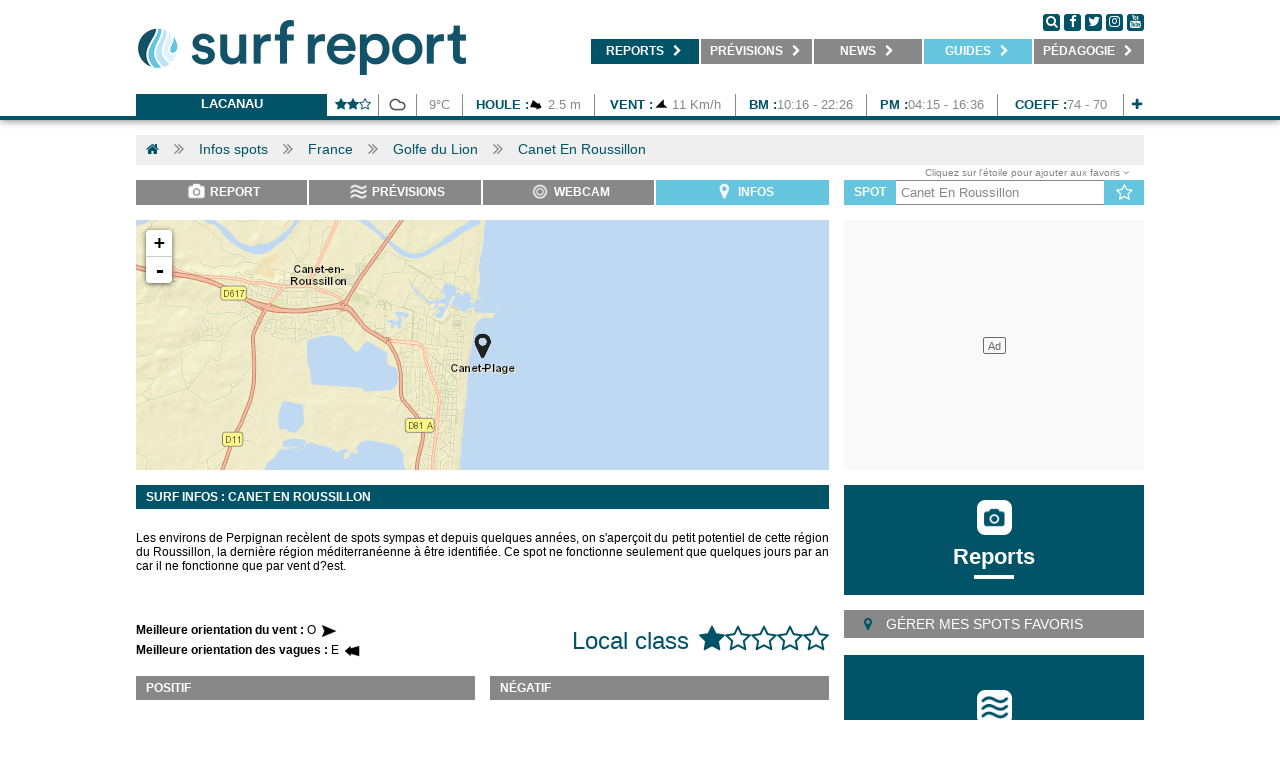

--- FILE ---
content_type: text/html; charset=UTF-8
request_url: https://www.surf-report.com/surf-info/canet-roussillon-s1006.html
body_size: 10659
content:
<!DOCTYPE html>
<html>
<head lang="fr-FR">
    <meta charset="utf-8" />
	<meta http-equiv="x-ua-compatible" content="ie=edge" />
    <meta name="language" content="fr-FR" />
    <meta http-equiv="content-language" content="fr-FR" />
    
    <link rel="alternate" hreflang="x-default" href="https://www.surf-report.com/surf-info/canet-roussillon-s1006.html"/>
    <link rel="alternate" hreflang="fr-ma" href="https://ma.surf-report.com/surf-info/canet-roussillon-s1006.html"/>
    
    	<meta name="viewport" content="width=device-width,initial-scale=1.0,maximum-scale=1.0,user-scalable=no,minimal-ui">
    <meta name="apple-mobile-web-app-capable" content="yes" />
    
	<!-- METAS REF -->
	<title>Surf info Canet En Roussillon, Informations sur le spot de Canet En Roussillon</title>
	<meta name="description" content="Informations sur le spot de Canet En Roussillon, parking, douche, toilette, poste de secours, restaurant. Retrouvez les informations Canet En Roussillon en ce qui concerne l'accessibilité du spot ainsi que l'orientation vague Canet En Roussillon et l'orientation vent Canet En Roussillon" />	<meta name="keywords" content="Canet En Roussillon,spot,orientation vague,orientation houle,orientation vent,toilette,douche,poste de secours,niveau" />	<meta name="robots" content="index,follow" />	
	<!-- METAS OG -->
	<meta name="fb:title" content="Surf info Canet En Roussillon, Informations sur le spot de Canet En Roussillon" />
	<meta property="og:site_name" content="Surf-report.com" />
	<meta property="og:title" content="Surf info Canet En Roussillon, Informations sur le spot de Canet En Roussillon" />
	<meta property="og:description" content="Informations sur le spot de Canet En Roussillon, parking, douche, toilette, poste de secours, restaurant. Retrouvez les informations Canet En Roussillon en ce qui concerne l'accessibilité du spot ainsi que l'orientation vague Canet En Roussillon et l'orientation vent Canet En Roussillon" />
    <meta property="og:image" content="" />
	<meta property="og:url" content="https://www.surf-report.com/surf-info/canet-roussillon-s1006.html" />
	<meta property="og:type" content="infos" />

	<!-- METAS SOCIAL -->
	<meta property="fb:pages" content="1184352904" /><meta name="apple-itunes-app" content="app-id=894009181" />    
    <!-- CSS -->
	<link href="/css/surfreportcom/grid.css" rel="stylesheet">
    	<link href="/css/surfreportcom/css.php?listCss=styles,styles.hover" rel="stylesheet">
    
    <!-- JQUERY -->
    <script src="https://jsv3.surf-report.com/jquery-2.1.4.min.js"></script>
    
    <!-- FAVICONS -->
	<link rel="icon" type="image/png" href="https://imgv3.surf-report.com/logo-192x192.png" sizes="192x192">
	<link rel="icon" type="image/png" href="https://imgv3.surf-report.com/logo-160x160.png" sizes="160x160">
	<link rel="icon" type="image/png" href="https://imgv3.surf-report.com/logo-96x96.png" sizes="96x96">
	<link rel="icon" type="image/png" href="https://imgv3.surf-report.com/logo-16x16.png" sizes="16x16">
	<link rel="icon" type="image/png" href="https://imgv3.surf-report.com/logo-32x32.png" sizes="32x32">
	<link rel="apple-touch-icon-precomposed" type="image/png" href="https://imgv3.surf-report.com/logo-144x144.png">
	
	    
    <!-- CMP SIRDATA -->
    <script type="text/javascript" src="https://cache.consentframework.com/js/pa/33583/c/sq8gw/stub" referrerpolicy="origin"></script>
    <script type="text/javascript" src="https://choices.consentframework.com/js/pa/33583/c/sq8gw/cmp" referrerpolicy="origin" async></script>
	
    <!-- Akcelo -->
    <script async src="https://ads.sportslocalmedia.com/slm.prebid.surfreport.js"></script>

    <style>
    .akcelo-wrapper {
        display: grid;
        place-items: center;
        grid-template-columns: 1fr;
        text-align: center;
        position: relative;
        overflow: hidden;
    }
    .akcelo-wrapper.akcelo-wrapper-label:before {
        content: attr(data-ad-text);
        color: #777777;
        font-size: 11px;
        text-align: center;
        position: absolute;
        width: 100%;
        top: 2px;
    }
    .akcelo-wrapper.akcelo-wrapper-label {
        box-sizing: content-box;
        padding: 0;
    }
    .akcelo-placeholder:not(.akcelo-loaded) {
        background-color: #f9f9f9;
        background-clip: content-box;
    }
    .akcelo-placeholder:not(.akcelo-loaded)::after {
        border: 1px solid #696969;
        border-radius: 2px;
        color: #696969;
        content: attr(data-placeholder-text);
        font-size: 11px;
        line-height: 1;
        padding: 3px 4px 1px;
        position: absolute;
        background-color: transparent;
        font-family: Arial,sans-serif;
    }
    .akcelo-video > div:first-child {
        width: 100%;
        position: absolute;
        top: 0;
        bottom: 0;
        left: 0;
        right: 0
    }
    .akcelo-video.akcelo-wrapper-label > div:first-child {
        top: 20px;
    }
    @media (pointer:coarse) {
        .akcelo-wrapper.akcelo-desktop {
            display: none;
        }
    }
    @media (pointer:fine) {
        .akcelo-wrapper.akcelo-mobile {
            display: none;
        }
    }
    </style>

    <!-- Akcelo GAM direct -->
    <script async src=https://securepubads.g.doubleclick.net/tag/js/gpt.js></script>

    <script>
    window.googletag = window.googletag || {cmd: []};
    googletag.cmd.push(function() {
        googletag.defineSlot('/17937128/Surfreportmobile_Top', [320, 150], 'div-gpt-ad-1684763971445-0').addService(googletag.pubads());
        googletag.defineSlot('/17937128/Surfreport_prevision1_670x80', [670, 80], 'div-gpt-ad-1685716119202-0').addService(googletag.pubads());
        googletag.defineSlot('/17937128/Surfreport_prevision2_670x80', [670, 80], 'div-gpt-ad-1685716204703-0').addService(googletag.pubads());
        googletag.defineSlot('/17937128/Surfreport_photo_695x390', [695, 390], 'div-gpt-ad-1685717386589-0').addService(googletag.pubads());
        window.googletag.pubads().disableInitialLoad();
        googletag.pubads().enableSingleRequest();
        googletag.enableServices();
    });
    </script>

    <!-- <script async src="https://stats.surfsession.com/script.js" data-website-id="0976fb10-8823-474f-b19c-3d2e61537ee5"></script> -->


  <style>
    html > iframe {
      display: none !important;
    }
  </style>
</head>
<body>
	<div id="cookiesInfo"></div><div id="welcomeInfo"></div>

<!-- SDK FACEBOOK -->
<div id="fb-root"></div>
<script>(function(d, s, id) {
  var js, fjs = d.getElementsByTagName(s)[0];
  if (d.getElementById(id)) return;
  js = d.createElement(s); js.id = id;
  js.src = "//connect.facebook.net/fr_FR/all.js#xfbml=1";
  fjs.parentNode.insertBefore(js, fjs);
}(document, 'script', 'facebook-jssdk'));</script>

    
            <header class="text-center">
            <nav class="navbar-tcms bg-blanc line-bottom-blue">
                <div class="container">
                    <div class="text-left cll">
                        <a href="/">
                            <img src="/img/logo-330x75.png" alt="LOGO SURF REPORT" id="logoTop" width="330"/>
                            <img src="/img/logo-660x110.png" alt="LOGO SURF REPORT" id="logoTopSmall"/>
                        </a>
                    </div>
                    <div class="text-left clr">
                        <div class="followus">
                            <a href="#" onclick="$('.div-search').css({display: 'block', height: $('.menu').css('height'), width: (parseFloat($('.menu').css('width'))-110)});" class="round black">
                                <i class="fa fa-search" aria-hidden="true"></i>
                            </a>
                            <a href="https://www.facebook.com/surfreportcom/" target="_blank" class="round black">
                                <i class="fa fa-facebook" aria-hidden="true"></i>
                            </a>
                            <a href="http://www.twitter.com/oceansurfreport" target="_blank" class="round black">
                                <i class="fa fa-twitter" aria-hidden="true"></i>
                            </a>
                            <a href="https://www.instagram.com/oceansurfreport/" target="_blank" class="round black">
                                <i class="fa fa-instagram" aria-hidden="true"></i>
                            </a>
                            <a href="https://www.youtube.com/user/oceansurfreportcom" target="_blank" class="round black">
                                <i class="fa fa-youtube" aria-hidden="true"></i>
                            </a>
                        </div>
                        <ul class="menu without-underline">
                            <li onmouseover="overSubmenu(this,'1')" onmouseout="outSubmenu(this,'1')" id="menu-1" class="active"><a href="/reports/" target="_self" title="Retrouvez les reports surf et webcams de vos spots">&nbsp;&nbsp;&nbsp;&nbsp;<b>REPORTS</b> <i class="fa fa-chevron-right" aria-hidden="true" id="chevron-1"></i>&nbsp;&nbsp;&nbsp;</a><ul id="ss-menu-1" class="ss-menu"><li class="active"><a href="/reports/" target="_self" title="Photo du jour, report surf de votre spot">&nbsp;&nbsp;&nbsp;<b>Photos du jour</b></a></li><li><a href="/webcams/" target="_self" title="Webcams surf de votre spot">&nbsp;&nbsp;&nbsp;<b>Webcams</b></a></li><li><a href="/surf-info/" target="_self" title="Toutes les infos spot, commerces, parkings, restaurant autour de votre spot de surf">&nbsp;&nbsp;&nbsp;<b>Infos spots</b></a></li></ul></li><li onmouseover="overSubmenu(this,'2')" onmouseout="outSubmenu(this,'2')" id="menu-2"><a href="/meteo-surf/" target="_self" title="Prévisions surf, surf forecast, météo surf">&nbsp;&nbsp;&nbsp;<b>Prévisions</b> <i class="fa fa-chevron-right" aria-hidden="true" id="chevron-2"></i>&nbsp;&nbsp;</a><ul id="ss-menu-2" class="ss-menu"><li class="active"><a href="/news/ca-surfe-cette-semaine/" target="_self" title="Ça surfe cette semaine ?">&nbsp;&nbsp;&nbsp;<b>Ça surfe ?</b></a></li><li><a href="/meteo-surf/" target="_self" title="Prévisions surf à 7 jours, surf forecast, météo surf à 7 jours">&nbsp;&nbsp;&nbsp;<b>Prévisions</b></a></li><li style="display: none;"><a href="/modele-previsions/" target="_self" title="Cartes houle et vent, GFS, WW3">&nbsp;&nbsp;&nbsp;<b>Cartes</b></a></li><li><a href="/bouees/" target="_self" title="Bouées marines, relevés bouées côtières et large">&nbsp;&nbsp;&nbsp;<b>Bouées</b></a></li><li><a href="/horaires-marees/" target="_self" title="Horaires des marées">&nbsp;&nbsp;&nbsp;<b>Marées</b></a></li></ul></li><li onmouseover="overSubmenu(this,'3')" onmouseout="outSubmenu(this,'3')" id="menu-3"><a href="/search.html" target="_self" title="Actu surf, news et vidéos surf">&nbsp;&nbsp;&nbsp;<b>NEWS</b> <i class="fa fa-chevron-right" aria-hidden="true" id="chevron-3"></i>&nbsp;&nbsp;</a><ul id="ss-menu-3" class="ss-menu"><li class="active"><a href="/news/" target="_self" title="Actu surf, news surf, retrouvés l'info surf en direct">&nbsp;&nbsp;&nbsp;<b>News</b></a></li><li><a href="/videos/" target="_self" title="Vidéos surf, retrouvez les meilleurs films de surf">&nbsp;&nbsp;&nbsp;<b>Vidéos</b></a></li><li><a href="/photos/" target="_self" title="Photos surf, retrouvez les meilleurs albums photos de surf">&nbsp;&nbsp;&nbsp;<b>Photos</b></a></li><li><a href="/sup/" target="_self" title="SUP / FOIL">&nbsp;&nbsp;&nbsp;<b>Sup / Foil</b></a></li><li><a href="/news/factories/" target="_self" title="Infos business surf">&nbsp;&nbsp;&nbsp;<b>Business</b></a></li></ul></li><li onmouseover="overSubmenu(this,'5')" onmouseout="outSubmenu(this,'5')" id="menu-5"><a class="special" href="#" target="_self" title="Guides surf">&nbsp;&nbsp;&nbsp;<b>Guides</b> <i class="fa fa-chevron-right" aria-hidden="true" id="chevron-5"></i>&nbsp;&nbsp;</a><ul id="ss-menu-5" class="ss-menu"><li class="active"><a href="/matos-surf.html" target="_self" title="Matos surf 2026">&nbsp;&nbsp;&nbsp;<b>Matos 2026</b></a></li><li><a href="/voyages-surf/" target="_self" title="Voyages surf & Surfcamps">&nbsp;&nbsp;&nbsp;<b>Voyages</b></a></li><li><a href="/ecoles-surf/" target="_self" title="Ecoles de surf, réservez votre cours de surf">&nbsp;&nbsp;&nbsp;<b>Écoles</b></a></li></ul></li><li onmouseover="overSubmenu(this,'4')" onmouseout="outSubmenu(this,'4')" id="menu-4"><a href="/news/pedagogie" target="_self" title="Pédagogie">&nbsp;&nbsp;&nbsp;<b>Pédagogie</b> <i class="fa fa-chevron-right" aria-hidden="true" id="chevron-4"></i>&nbsp;&nbsp;</a><ul id="ss-menu-4" class="ss-menu"><li class="active"><a href="/news/pedagogie-meteo/" target="_self" title="Pédagogie météo">&nbsp;&nbsp;&nbsp;<b>Météo</b></a></li><li><a href="/news/pedagogie-environnement/" target="_self" title="Pédagogie environnement">&nbsp;&nbsp;&nbsp;<b>Environnement</b></a></li><li><a href="/news/pedagogie-sante/" target="_self" title="Pédagogie santé">&nbsp;&nbsp;&nbsp;<b>Santé</b></a></li></ul></li>                        </ul>
                        <div class="div-search">
                            <form action="/search.html" method="get" id="searchFormTop">
                                <input id='q' name='q' placeholder="Recherche actualités, mots clés..." class='input-search'>
                                <p class='button-search'>
                                    <a href="#" onclick="$('#searchFormTop').submit();">
                                        <i class="fa fa-search" aria-hidden="true"></i>
                                    </a>&nbsp;&nbsp;<a href="#" onclick="$('.div-search').css({display: 'none'});">
                                        <i class="fa fa-times-circle" aria-hidden="true"></i>
                                    </a>
                                </p>
                            </form>
                        </div>
                    </div>
                    <div class="clear"></div>
                    <div class="lineSpace"></div>

                    <div class="text-center">
                        <div class="line-forecast-container">
                            <ul class="line-forecast">
                                <li class="line-forecast-poi">
                                    <b>
                                        <a href="/meteo-surf/lacanau-s1043.html" title="Lacanau">Lacanau</a>
                                    </b>
                                </li>
                                <li style="width: calc(51px - 12px)">
                                    <b><i class="fa fa-star" aria-hidden="true"></i><i class="fa fa-star" aria-hidden="true"></i><i class="fa fa-star-o" aria-hidden="true"></i></b>
                                </li>
                                <!-- <li>09:31</li> -->
                                <li style="width: 25px">
                                    <img class="weather" src="/img/weather/temps/301028.png" alt="Ciel couvert" width="25" height="25"/>
                                </li>
                                <li style="width: calc(45px - 12px)">9&degC</li>
                                <li style="width: calc(131px - 12px)">
                                    <b>Houle :</b><img src="/img/weather/waves/vague2.png" alt="Orientation vagues Ouest Nord Ouest" width="15" height="15" align="absmiddle" /> 2.5 m</li>
                                <li style="width: calc(140px - 12px)">
                                    <b>Vent :</b><img src="/img/weather/wind/vent8.png" alt="Orientation vent Est Nord Est" width="15" height="15" align="absmiddle" /> 11 Km/h                                </li>
                                <!-- <li><b>Eau : </b>0&degC</li> -->
                                                                    <li style="width: calc(130px - 12px)">
                                        <b>BM :</b>10:16 - 22:26</li>
                                    <li style="width: calc(130px - 12px)">
                                        <b>PM :</b>04:15 - 16:36</li>
                                    <li style="width: calc(125px - 12px)">
                                        <b>Coeff :</b>74 - 70</li>
                                                                <li style="width: calc(25px - 12px)">
                                    <b>
                                        <a href="/meteo-surf/lacanau-s1043.html" title="Lacanau">
                                            <i class="fa fa-plus" aria-hidden="true"></i>
                                        </a>
                                    </b>
                                </li>
                            </ul>
                        </div>
                        <div class="clear"></div>
                    </div>
                </div>
            </nav>
        </header>
        <script>
            var isOver = false;
            var overSubmenu = function (obj, ind) {
                if (isOver) return;
                $("#chevron-" + ind).removeClass("fa-chevron-right").addClass("fa-chevron-down");
                $("#ss-menu-" + ind).css({"display": "block", "position": "absolute", width: "100%"});
                isOver = true;
            }

            var outSubmenu = function (obj, ind) {
                $(document).mouseover(function (e) {
                    var x = e.pageX;
                    var y = e.pageY;
                    var scroll = $(document).scrollTop();
                    y = (y - parseFloat(scroll));

                    if (x < obj.offsetLeft || x > (parseFloat(obj.offsetLeft) + parseFloat(obj.offsetWidth)) || y < obj.offsetTop || y > (parseFloat(obj.offsetTop) + parseFloat(obj.offsetHeight) + parseFloat($("#ss-menu-" + ind).css('height')))) {
                        isOver = false
                        $("#ss-menu-" + ind).css({"display": "none"});
                        $("#chevron-" + ind).removeClass("fa-chevron-down").addClass("fa-chevron-right");
                    }
                });
            }
        </script>
        <a id="wallpaperClicCenter"></a>

<!--
<div class="container">
    <div class="alert alert-warning" style="margin-top: 2rem;">
        Prévisions de houle en maintenance, retour des prévisions complètes demain jeudi. Veuillez nous en excuser. Bonne semaine et bon surf !
    </div>
</div>
-->    
    <div class="container white-protection">
                
        <ul class="breadcrumb">
    <li class="bread"><a href="/"><i class="fa fa-home" aria-hidden="true"></i></a></li>            <li class="separ"><i class="fa fa-angle-double-right" aria-hidden="true"></i></li>
    <li class="bread"><a href="/surf-info/" title="Infos spots">Infos spots</a></li>
                <li class="separ"><i class="fa fa-angle-double-right" aria-hidden="true"></i></li>
    <li class="bread"><a href="/surf-info/france/" title="France">France</a></li>
                <li class="separ"><i class="fa fa-angle-double-right" aria-hidden="true"></i></li>
    <li class="bread"><a href="/surf-info/france/golfe-lion/" title="Golfe du Lion">Golfe du Lion</a></li>
                <li class="separ"><i class="fa fa-angle-double-right" aria-hidden="true"></i></li>
    <li class="bread"><a href="#" title="Canet En Roussillon">Canet En Roussillon</a></li>
        </ul>
        <div class="lineSpace bottom-mobile"></div>
        
                
        <div class="grid_1 bottom-mobile">
            <div class="menu-spot-container">
    <ul>
        <li><a href="/reports/canet-roussillon-s1006.html" title="surf report canet-roussillon"><img src="https://imgv3.surf-report.com/pictos/report-white.png" align="absmiddle" height="23"><span>Report</span></a></li>
        <li><a href="/meteo-surf/canet-roussillon-s1006.html" title="surf forecast canet-roussillon"><img src="https://imgv3.surf-report.com/pictos/forecast-white.png" align="absmiddle" height="23"><span>Prévisions</span></a></li>
        <li><a href="/webcams/canet-roussillon-s1006.html" title="webcam canet-roussillon"><img src="https://imgv3.surf-report.com/pictos/webcams-white.png" align="absmiddle" height="23"><span>Webcam</span></a></li>
        <li><a class="active" href="/surf-info/canet-roussillon-s1006.html" title="surf info canet-roussillon"><img src="https://imgv3.surf-report.com/pictos/marker-white.png" align="absmiddle" height="23"><span>Infos</span></a></li>
    </ul>    
</div>
            <div class="lineSpace bottom-mobile"></div>
            
            <style>
                .infos .title{padding-left: 10px;}
                .infos .title .gps{float: right; margin-right: 10px;}
                .infos .content{color: #000; font-size: 12px; padding: 10px 0 10px 0;width: 100%;  text-align: justify; }
                .infos .content .explain{color: #015368; font-size: 16px; padding: 10px 0 10px 0; text-align: center; }
                .infos .icons {margin-top: 3px; font-size: 28px; color: #015368;}
                .infos .icons span{margin-right: 10px; font-size: 24px;}
            </style>
            
            <div id="mapSearch" class="map" style="width: 100%; height:250px;"></div>
            <div class="lineSpace bottom-mobile"></div>
            
            <div class="infos">
                <h1 class="title title-blue"><b>SURF Infos : Canet En Roussillon</b></h1>
                <div class="content">
                                        <p>Les environs de Perpignan recèlent de spots sympas et depuis quelques années, on s'aperçoit du petit potentiel de cette région du Roussillon, la dernière région méditerranéenne à être identifiée. Ce spot ne fonctionne seulement que quelques jours par an car il ne fonctionne que par vent d?est.</p>
<p> </p>                    <div class="lineSpace-10"></div>
                    
                    
                    <div style="display: flex;">
                        <div style="flex:1;">
                            <b>Meilleure orientation du vent :</b> O <img src="/img/weather/wind/vent1.png" align="absmiddle" width="20" border="0" />
                            <br><b>Meilleure orientation des vagues :</b> E <img src="/img/weather/waves/vague9.png" align="absmiddle" width="20" border="0" />
                        </div>
                        <!--
                        <div style="flex:1; margin-left: 15px; text-align: right;" class="icons">
                            <i class="fa fa-car" aria-hidden="true"></i>                            <i class="fa fa-shower off" aria-hidden="true"></i>                            <i class="fa fa-car" aria-hidden="true"></i>                            <i class="fa fa-car" aria-hidden="true"></i>                            <i class="fa fa-car" aria-hidden="true"></i>                        </div> -->
                        <div style="flex:1; margin-left: 15px; text-align: right;" class="icons">
                            
                            <span>Local class</span><i class="fa fa-star" aria-hidden="true"></i><i class="fa fa-star-o" aria-hidden="true"></i><i class="fa fa-star-o" aria-hidden="true"></i><i class="fa fa-star-o" aria-hidden="true"></i><i class="fa fa-star-o" aria-hidden="true"></i>                                                                                                                                        </div>
                    </div>
                    <div class="lineSpace bottom-mobile"></div>
                    
                    <div style="display: flex;">
                        <div style="flex:1;">
                            <div class="title title-grey"><b>Positif</b></div>
                            <div class="lineSpace-10"></div>
                            <p>- Adapté au longboard</p>
<p>- Bonnes vagues quand ca marche</p>                        </div><div class="bottom-mobile"></div>
                        <div style="flex:1; margin-left: 15px;">
                            <div class="title title-grey"><b>Négatif</b></div>
                            <div class="lineSpace-10"></div>
                            <p>- Rareté</p>
<p>- Du monde quand ca marche</p>                        </div>
                    </div>
                    <div class="lineSpace bottom-mobile"></div>
                    
                    <div class="title title-grey"><b>Accès</b></div>
                    <div class="lineSpace-10"></div>
                    <p>A Perpignan, direction Canet en Roussillon puis tout droit jusqu'au port, le spot se trouve au sud du port, au niveau de la digue.</p>                    <div class="lineSpace bottom-mobile"></div>
                    
                    <div style="display: flex;">
                        <div style="flex:1;">
                            <div class="title title-grey"><b>Niveau</b></div>
                            <div class="lineSpace-10"></div>
                            Tous niveaux                        </div>
                        <div style="flex:1; margin-left: 15px;">
                            <div class="title title-grey"><b>Fond</b></div>
                            <div class="lineSpace-10"></div>
                            Sand                            
                        </div>
                    </div>
                    <div class="lineSpace"></div>
                                    </div>
            </div>
            <div class="lineSpace bottom-mobile"></div>
            
                        
                        
                        <div class="title-grey"><div class="with-padding-leftright">LOCATIONS A proximité</div></div>
            <div class="lineSpace"></div>
                                    <div class="grid_7 height_4 bottom-mobile">
                        <div class="card location" onclick="window.open('https://sportihome.com/fr/s/location-vacances/France---Occitanie---Saint-Cyprien--plage/012084/superbe-studio-pres-de-la-mer-vu-sur-les-alberes?utm_source=affiliation&utm_medium=surfreport&utm_campaign=aff_surfreport');">
        <div class="cover">
            <div class="cover-img" style="background: url('https://sportihome.com/uploads/places/5b2e5f0e5d61e44dedcc8c88/thumb/DY2cV80Q2EfDkyj2_1529765646666.jpg') no-repeat center center; -webkit-background-size: cover;-moz-background-size: cover;-o-background-size: cover;background-size: cover;"></div>
        </div>
        <div class="card-content">
            <div class="title"><a href="https://sportihome.com/fr/s/location-vacances/France---Occitanie---Saint-Cyprien--plage/012084/superbe-studio-pres-de-la-mer-vu-sur-les-alberes?utm_source=affiliation&utm_medium=surfreport&utm_campaign=aff_surfreport" title="Location Superbe Studio Près De La Mer Vu Sur Les Albères." target="_blank">Superbe Studio Près De La Mer Vu Sur Les...</a></div><div class="title-bis"><a href="https://sportihome.com/fr/s/location-vacances/France---Occitanie---Saint-Cyprien--plage/012084/superbe-studio-pres-de-la-mer-vu-sur-les-alberes?utm_source=affiliation&utm_medium=surfreport&utm_campaign=aff_surfreport" title="Location Superbe Studio Près De La Mer Vu Sur Les Albères." target="_blank">Superbe Studio Près De La Mer Vu Sur Les Albères.</a></div>        </div>
    </div>
                </div>
                                    <div class="grid_4 height_4 bottom-mobile">
                        <div class="card location" onclick="window.open('https://sportihome.com/fr/s/location-vacances/France---Occitanie---Villelongue-de-la-Salanque/017398/maison-avec-piscine-8-couchages-3-km-de-la-mer?utm_source=affiliation&utm_medium=surfreport&utm_campaign=aff_surfreport');">
        <div class="cover">
            <div class="cover-img" style="background: url('https://sportihome.com/uploads/places/5ce6bdf35ce4f56dbf0fa8b1/thumb/1558710689899.jpg') no-repeat center center; -webkit-background-size: cover;-moz-background-size: cover;-o-background-size: cover;background-size: cover;"></div>
        </div>
        <div class="card-content">
            <div class="title"><a href="https://sportihome.com/fr/s/location-vacances/France---Occitanie---Villelongue-de-la-Salanque/017398/maison-avec-piscine-8-couchages-3-km-de-la-mer?utm_source=affiliation&utm_medium=surfreport&utm_campaign=aff_surfreport" title="Location Maison Avec Piscine, 8 Couchages, 3 Km De La Mer" target="_blank">Maison Avec Piscine, 8 Couchages, 3 Km D...</a></div><div class="title-bis"><a href="https://sportihome.com/fr/s/location-vacances/France---Occitanie---Villelongue-de-la-Salanque/017398/maison-avec-piscine-8-couchages-3-km-de-la-mer?utm_source=affiliation&utm_medium=surfreport&utm_campaign=aff_surfreport" title="Location Maison Avec Piscine, 8 Couchages, 3 Km De La Mer" target="_blank">Maison Avec Piscine, 8 Couchages, 3 Km De La Mer</a></div>        </div>
    </div>
                </div>
                                    <div class="grid_4 height_4 bottom-mobile">
                        <div class="card location" onclick="window.open('https://sportihome.com/fr/s/location-vacances/France---Occitanie---Saint-Nazaire/021311/domaine-mas-bazan-le-gite-du-pigeonnier?utm_source=affiliation&utm_medium=surfreport&utm_campaign=aff_surfreport');">
        <div class="cover">
            <div class="cover-img" style="background: url('https://sportihome.com/uploads/places/5e3a9cbfa8f4157bde828768/thumb/POc4TW4th3GpcNKE_1580899520234.jpg') no-repeat center center; -webkit-background-size: cover;-moz-background-size: cover;-o-background-size: cover;background-size: cover;"></div>
        </div>
        <div class="card-content">
            <div class="title"><a href="https://sportihome.com/fr/s/location-vacances/France---Occitanie---Saint-Nazaire/021311/domaine-mas-bazan-le-gite-du-pigeonnier?utm_source=affiliation&utm_medium=surfreport&utm_campaign=aff_surfreport" title="Location Domaine Mas Bazan - Le Gîte Du Pigeonnier" target="_blank">Domaine Mas Bazan - Le Gîte Du Pigeonnie...</a></div><div class="title-bis"><a href="https://sportihome.com/fr/s/location-vacances/France---Occitanie---Saint-Nazaire/021311/domaine-mas-bazan-le-gite-du-pigeonnier?utm_source=affiliation&utm_medium=surfreport&utm_campaign=aff_surfreport" title="Location Domaine Mas Bazan - Le Gîte Du Pigeonnier" target="_blank">Domaine Mas Bazan - Le Gîte Du Pigeonnier</a></div>        </div>
    </div>
                </div>
                        <div class="clear"></div><div class="lineSpace"></div>            <div class="grid_7 height_4 bottom-mobile">
                        <div class="card location" onclick="window.open('https://sportihome.com/fr/s/location-vacances/France---Occitanie---Canet-en-Roussillon/003803/t2-climatise-avec-belle-vue-parking-proche-plage?utm_source=affiliation&utm_medium=surfreport&utm_campaign=aff_surfreport');">
        <div class="cover">
            <div class="cover-img" style="background: url('https://sportihome.com/uploads/places/5a895646bdb90e5dcb571cc4/thumb/q7Abvr_1518949958723.jpg') no-repeat center center; -webkit-background-size: cover;-moz-background-size: cover;-o-background-size: cover;background-size: cover;"></div>
        </div>
        <div class="card-content">
            <div class="title"><a href="https://sportihome.com/fr/s/location-vacances/France---Occitanie---Canet-en-Roussillon/003803/t2-climatise-avec-belle-vue-parking-proche-plage?utm_source=affiliation&utm_medium=surfreport&utm_campaign=aff_surfreport" title="Location T2 Climatisé Avec Belle Vue. Parking, Proche Plage" target="_blank">T2 Climatisé Avec Belle Vue. Parking, Pr...</a></div><div class="title-bis"><a href="https://sportihome.com/fr/s/location-vacances/France---Occitanie---Canet-en-Roussillon/003803/t2-climatise-avec-belle-vue-parking-proche-plage?utm_source=affiliation&utm_medium=surfreport&utm_campaign=aff_surfreport" title="Location T2 Climatisé Avec Belle Vue. Parking, Proche Plage" target="_blank">T2 Climatisé Avec Belle Vue. Parking, Proche Plage</a></div>        </div>
    </div>
                </div>
                                    <div class="grid_4 height_4 bottom-mobile">
                        <div class="card location" onclick="window.open('https://sportihome.com/fr/s/location-vacances/France---Occitanie---Canet-en-Roussillon/016206/bribri?utm_source=affiliation&utm_medium=surfreport&utm_campaign=aff_surfreport');">
        <div class="cover">
            <div class="cover-img" style="background: url('https://sportihome.com/uploads/places/5cb53dc7aaf6c015be600e04/thumb/1555390912509.jpg') no-repeat center center; -webkit-background-size: cover;-moz-background-size: cover;-o-background-size: cover;background-size: cover;"></div>
        </div>
        <div class="card-content">
            <div class="title"><a href="https://sportihome.com/fr/s/location-vacances/France---Occitanie---Canet-en-Roussillon/016206/bribri?utm_source=affiliation&utm_medium=surfreport&utm_campaign=aff_surfreport" title="Location Bribri" target="_blank">Bribri</a></div><div class="title-bis"><a href="https://sportihome.com/fr/s/location-vacances/France---Occitanie---Canet-en-Roussillon/016206/bribri?utm_source=affiliation&utm_medium=surfreport&utm_campaign=aff_surfreport" title="Location Bribri" target="_blank">Bribri</a></div>        </div>
    </div>
                </div>
                                    <div class="grid_4 height_4 bottom-mobile">
                        <div class="card location" onclick="window.open('https://sportihome.com/fr/s/location-vacances/France---Occitanie---Saint-Nazaire/021315/domaine-mas-bazan-le-gite-de-l-appartement?utm_source=affiliation&utm_medium=surfreport&utm_campaign=aff_surfreport');">
        <div class="cover">
            <div class="cover-img" style="background: url('https://sportihome.com/uploads/places/5e3a9d4da8f4157bde82882e/thumb/cIo5UKrG0JvqvSmc_1580899661845.jpg') no-repeat center center; -webkit-background-size: cover;-moz-background-size: cover;-o-background-size: cover;background-size: cover;"></div>
        </div>
        <div class="card-content">
            <div class="title"><a href="https://sportihome.com/fr/s/location-vacances/France---Occitanie---Saint-Nazaire/021315/domaine-mas-bazan-le-gite-de-l-appartement?utm_source=affiliation&utm_medium=surfreport&utm_campaign=aff_surfreport" title="Location Domaine Mas Bazan - Le Gîte De L?appartement" target="_blank">Domaine Mas Bazan - Le Gîte De L?apparte...</a></div><div class="title-bis"><a href="https://sportihome.com/fr/s/location-vacances/France---Occitanie---Saint-Nazaire/021315/domaine-mas-bazan-le-gite-de-l-appartement?utm_source=affiliation&utm_medium=surfreport&utm_campaign=aff_surfreport" title="Location Domaine Mas Bazan - Le Gîte De L?appartement" target="_blank">Domaine Mas Bazan - Le Gîte De L?appartement</a></div>        </div>
    </div>
                </div>
                        <div class="clear"></div>
            <div class="lineSpace"></div>
            <!-- CTA SPORTIHOME -->
            <div class="title-blue">
                <div class="with-padding-leftright" style="padding-top: 1rem; padding-bottom: 1rem; text-align: center; font-size: 16px;">
                    <a href="https://hote.sportihome.com/?utm_source=affiliation&utm_medium=surfreport&utm_campaign=surfreport" target="_blank">Ajoutez votre logement sur Sportihome</a>
                </div>
            </div>
            <div class="clear"></div>
            <div class="lineSpace"></div>
                        
            <div class="title-grey"><div class="with-padding-leftright">Autres Spots A proximité</div></div>
            <div class="lineSpace"></div>
                        <div class="clear"></div>
            <div class="lineSpace"></div>
            
                    </div>
        
                <div class="grid_2 bottom-mobile">
                <input id="resultSearchQuery" name="resultSearchQuery" type="hidden">
        <div style="position:absolute; font-size: 10px; color: #888888; margin-top:-13px; text-align:right;" id="searchBarContainerExplain">Cliquez sur l'étoile pour ajouter aux favoris <i class="fa fa-angle-down" aria-hidden="true"></i></div>
    <script>$(document).ready(function(){$('#searchBarContainerExplain').width($('.searchBarContainer').width() - 15);});</script>
        <div class="searchBarContainer spot">
        <div class="searchBarLabel"><b>SPOT</b></div>
        <div class="searchBarInputContainer"><input id="searchQuery" name="searchQuery" type="text" placeholder="Canet En Roussillon" class="searchBarInput"></div>
        <div class="searchBarIcon">
                        <a onclick="createCookie('OSR_spots_favorite', '@1006', 8640);" href="/favoris.html" target="_blank" title="Ajouter ce spot aux favoris" id="starFavorite" class="fa fa-star-o" aria-hidden="true"></a>
                    </div>
            </div>
    <div class="clear"></div>
    <script>
    function returnResultAutocomplete()
    {
        document.location.href = $("#resultSearchQuery").val();
    }
    </script>
    
            <div class="lineSpace"></div>
                            <div class="height_2 adHeight bottom-mobile"><!-- SLOT PUB pave_1_AP --><div class="akcelo-wrapper akcelo-wrapper-label akcelo-placeholder " data-ad-text="" data-placeholder-text="Ad" style="width: 100%; height: 250px;"><div id="Surfreport_ATF4_300x250"></div></div><script type="application/javascript">
        var slmadshb = slmadshb || {};
        slmadshb.que = slmadshb.que || [];
        slmadshb.que.push(function() {
            slmadshb.display("Surfreport_ATF4_300x250");
        });
        </script></div>
                <div class="lineSpace"></div>
                                            <div class="height_5 bottom-mobile">
                            <div class="card blue" onclick="document.location.href='/reports/';">
                                <div class="card-content">
                                    <div class="icon" style="margin-top: 15px;"><img src="https://imgv3.surf-report.com/pictos/report.png" alt="picto reports" border="0"></div>
                                    <div class="title"><a href="/reports/">Reports</a></div>
                                </div>
                            </div>
                        </div>
                                        <div class="lineSpace"></div>                <div class="height_6 bottom-mobile">
                    <div class="newsletter" onclick="window.open('/favoris.html')">
                        <i class="fa fa-map-marker" aria-hidden="true"></i>
                        Gérer mes spots favoris                    </div>
                    <div class="lineSpace"></div>
                </div>
                <div class="lineSpace"></div>                <div class="height_4 bottom-mobile">
                            <div class="card blue" onclick="document.location.href='/meteo-surf/canet-roussillon-s1006.html';">
            <div class="card-content">
                <div class="icon"><img src="https://imgv3.surf-report.com/pictos/forecast.png" alt="picto forecast" border="0"></div>
                <div class="title"><a href="/meteo-surf/canet-roussillon-s1006.html" title="Prévisions"><b>Prévisions</b></a></div>
                            </div>
        </div>
                        </div>
                <div class="lineSpace"></div>                <div class="height_4 bottom-mobile">
                            <div class="card blue" onclick="document.location.href='/reports/canet-roussillon-s1006.html';">
            <div class="card-content">
                <div class="icon"><img src="https://imgv3.surf-report.com/pictos/report.png" alt="picto report" border="0"></div>
                <div class="title"><a href="/reports/canet-roussillon-s1006.html" title="Reports"><b>Reports</b></a></div>
                            </div>
        </div>
                        </div>
                <div class="lineSpace"></div>                <div class="height_2 adHeight bottom-mobile"><!-- SLOT PUB pave_2_AP --><div class="akcelo-wrapper akcelo-wrapper-label akcelo-placeholder " data-ad-text="" data-placeholder-text="Ad" style="width: 100%; height: 250px;"><div id="Surfreport_ATF3_300x250"></div></div><script type="application/javascript">
        var slmadshb = slmadshb || {};
        slmadshb.que = slmadshb.que || [];
        slmadshb.que.push(function() {
            slmadshb.display("Surfreport_ATF3_300x250");
        });
        </script></div>
                <div class="lineSpace"></div>                <div class="height_4 bottom-mobile">
                            <div class="card blue" onclick="document.location.href='/surfcamps/';">
            <div class="card-content">
                <div class="icon"><img src="https://imgv3.surf-report.com/pictos/surfcamp.png" alt="picto surfcamp" border="0"></div>
                <div class="title"><a href="/surfcamps/" title="Surf Camps"><b>Surf Camps</b></a></div>
                            </div>
        </div>
                        </div>
                <div class="lineSpace"></div>                <div class="height_2 adHeight bottom-mobile"><!-- SLOT PUB pave_3_AP --><div class="akcelo-wrapper akcelo-wrapper-label akcelo-placeholder " data-ad-text="" data-placeholder-text="Ad" style="width: 100%; height: 600px;"><div id="Surfreport_ATF2_300x600"></div></div><script type="application/javascript">
        var slmadshb = slmadshb || {};
        slmadshb.que = slmadshb.que || [];
        slmadshb.que.push(function() {
            slmadshb.display("Surfreport_ATF2_300x600");
        });
        </script></div>
                            <div id="Sidebar-Smilewanted"></div>
        </div>
                
                
    </div>
    
        <script src="https://jsv3.surf-report.com/surfreportcom/plugins/leaflet/leaflet.js"></script>
    <link href="https://jsv3.surf-report.com/surfreportcom/plugins/leaflet/leaflet.css" rel="stylesheet">
    <link href="/css/surfreportcom/css.php?listCss=MarkerCluster,MarkerCluster.Default" rel="stylesheet">
    
    
<div class="container" style="background: #ffffff; padding-right: 10px; padding-left: 10px; padding-bottom: 10px;"><center></center></div>




<footer class="text-center" style="margin-top: 100px;">
        <div class="container">
        <div class="grid_2 text-left">
            <a class="logo-bottom" href="/" title="SURF REPORT">
                <img src="/img/logo-330x75-white.png" alt="SURF REPORT" />
            </a>
            <div class="followus white">
                FOLLOW US ON&nbsp;&nbsp;
                <a href="https://www.facebook.com/surfreportcom/" target="_blank" class="round"><i class="fa fa-facebook" aria-hidden="true"></i></a>
                <a href="http://www.twitter.com/oceansurfreport" target="_blank" class="round"><i class="fa fa-twitter" aria-hidden="true"></i></a>
                <a href="https://www.instagram.com/oceansurfreport/" target="_blank" class="round"><i class="fa fa-instagram" aria-hidden="true"></i></a>
                <a href="https://www.youtube.com/user/oceansurfreportcom" target="_blank" class="round"><i class="fa fa-youtube" aria-hidden="true"></i></a>
            </div>
        </div>
        <div class="grid_4 text-right">
            <ul>
                <li class="title-footer">Surf Report</li>
                <li><a href="/reports/" target="_self" title="Retrouvez les reports surf et webcams de vos spots">REPORTS</a></li><li><a href="/meteo-surf/" target="_self" title="Prévisions surf, surf forecast, météo surf">Prévisions</a></li><li><a href="/search.html" target="_self" title="Actu surf, news et vidéos surf">NEWS</a></li><li><a href="#" target="_self" title="Guides surf">Guides</a></li><li><a href="/news/pedagogie" target="_self" title="Pédagogie">Pédagogie</a></li>
                <li><a href="https://oceanadventure.surf/maroc/dakhla/" target="_blank">Ocean Adventure Surf & Kitesurf Camps</a></li>

            </ul>
        </div>
        <div class="grid_4 text-right">
            <ul>
                <li class="title-footer">&nbsp;</li>
                <li><a href="/contact.html" title="Contactez la rédaction">Contact</a></li>
                <li><a href="mailto:simon@regie24h00.com" title="Publicité surf report">Publicité</a></li>
                <li><a href="/mentions.html" title="Mentions Légales">Mentions Légales</a></li>
                <li><a href="/cookies.html" title="Vie privée et cookies">Vie privée et cookies</a></li>
                            </ul>
        </div>     
        <div class="grid_4 text-right">
            <ul>
                <li class="title-footer">About us</li>
                <li><span>Depuis 1991, Surf Report est la référence des sites de météo surf avec plus de 30 photos du jour en France et des prévisions de houle et de vent à 7 jours.</span></li>
            </ul>
        </div>         
    </div>
    </footer>

<script>
    var showFavoriteForm = function()
    {
        var formFavorite = '';
        formFavorite += '<div id="containerFormFavs" style="background-color: rgba(0, 0, 0, 0.7); bottom:0; top:0; left:0; right:0; overflow:hidden; position:fixed; z-index:1000000; height:100%; width:100%; text-align:center;">';
        formFavorite += '<div style="width: 50%; min-width: 320px; max-width: 500px; margin-left: auto; margin-right: auto; margin-top: 50px;">';
        formFavorite += '<div style=" padding:10px; background-color: rgba(255, 255, 255, 1); -webkit-box-shadow:none; -moz-box-shadow:none;-o-box-shadow:none;box-shadow:none; cursor: initial;">';
        formFavorite += '<div style="padding-bottom: 5px; text-transform:uppercase; color: #015368">Gestion des Favoris</div>';
        formFavorite += '<div>';
        formFavorite += '<br><b>Vous n\'avez pas encore de spot Favori enregistré !</b><br><br>Vous pouvez dès à présent ajouter Canet En Roussillon comme spot Favori en cliquant sur le bouton suivant.<br><br>';
        formFavorite += '<input type="button" class="submit" onclick="createCookie(\'OSR_spots_favorite\', \'@1006\', 8640); window.open(\'/favoris.html\'); $(\'#containerFormFavs\').remove();" style="width: 100%; cursor: pointer;" value="Ajouter aux favoris" /><div class="lineSpace"></div><input type="button" class="abort" value="Annuler" style="width: 100%; cursor: pointer;" onclick="$(\'#containerFormFavs\').remove();" />';
        formFavorite += '</div>';
        formFavorite += '</div>';
        formFavorite += '</div>';
        formFavorite += '</div>';
        
        $("body").append(formFavorite);
        createCookie('OSR_spots_favorite_already', '1', 8640);
    }
    //$(document).ready(function(){showFavoriteForm();});
</script>
<script>
var urltoreload = '/surf-info/canet-roussillon-s1006.html';
$(window).ready(
    function(){
        setTimeout("reloadContent();", 300000);
    }
);
function reloadContent()
{
    var date = new Date();
    date.setTime(date.getTime()+(7*60*1000));
    var expires = "; expires="+date.toGMTString();
    document.cookie = "pagereload=1"+expires+"; path=/";
    document.cookie = "pagereloadurl="+urltoreload+expires+"; path=/";
    location.reload();   
}
</script>

<script type="application/ld+json">
{
    "@context": "http://schema.org",
    "@type": "WebPage",
    "name": "Surf info Canet En Roussillon, Informations sur le spot de Canet En Roussillon",
    "description": "Informations sur le spot de Canet En Roussillon, parking, douche, toilette, poste de secours, restaurant. Retrouvez les informations Canet En Roussillon en ce qui concerne l'accessibilité du spot ainsi que l'orientation vague Canet En Roussillon et l'orientation vent Canet En Roussillon",
    "publisher": {
        "@type": "Organization",
        "name": "Surf-report.com"
    }
}
</script>


    
        <!-- Akcelo scripts -->
    <!-- Akcelo sticky -->
    <div id="Surfreport_Sticky"></div>
    <script type="application/javascript">
        var slmadshb = slmadshb || {};
        slmadshb.que = slmadshb.que || [];
        slmadshb.que.push(function() {
            slmadshb.display("Surfreport_Sticky");
        });
    </script>
    <!-- Akcelo video corner -->
    <div id="Surfreport_Video"></div>
    <script type="application/javascript">
        var slmadshb = slmadshb || {};
        slmadshb.que = slmadshb.que || [];
        slmadshb.que.push(function() {
            slmadshb.display("Surfreport_Video");
        });
    </script>
    <!-- Mobile interstitial -->
    <div id="Surfreportmobile_ATF_320x480"></div>
    <script type="application/javascript">
        var slmadshb = slmadshb || {};
        slmadshb.que = slmadshb.que || [];
        slmadshb.que.push(function() {
            slmadshb.display("Surfreportmobile_ATF_320x480");
        });
    </script>
    <!-- Habillage -->
    <div id="Surfreport_Habillage"></div>
    <script type="application/javascript">
        var slmadshb = slmadshb || {};
        slmadshb.que = slmadshb.que || [];
        slmadshb.que.push(function() {
            slmadshb.display("Surfreport_Habillage");
        });
    </script>


    <!-- Mainly scripts -->
            	<script src="/js/js.php?listJS=variables,functions,surfreportcom@@iframeresizer,surfreportcom@@autocomplete"></script>
    
    <script src="/js/surfreportcom/plugins/markercluster/leaflet.markercluster-src.js?time=1768725111"></script>
    
    <!-- Custom and plugin javascript -->
    <script type="text/javascript">
        
		$(document).ready(function() {
			//cookieConsent.init();			//welcomeStart.init();            
                        // HEADER
            var alreadyDoHeader = false;
            var topHeader = $('header').height() + 50;
            $(document).on( 'scroll', function(){

                if($(window).scrollTop() >= topHeader)
                {
                    if(alreadyDoHeader == false)
                    {
                        alreadyDoHeader = true;
                        $('.navbar-tcms').addClass("floatable");
                        $("body").css({"background-position": "center " + $("nav").height() + "px"});
                    }
                }
                else
                {
                    alreadyDoHeader = false;
                    $('.navbar-tcms').removeClass("floatable");
                    $("body").css({"background-position": "center " + $("nav").height() + "px"});
                }
            });
            
		});
        startautocomp("searchQuery", "resultSearchQuery", "https://" + MT_DOMAIN + MT_PATH + "/ajax/getPois.php", 274);
var mymap = L.map("mapSearch", {dragging: true, touchZoom: false, scrollWheelZoom: false, doubleClickZoom: true, boxZoom: false, zoomControl: true, attributionControl: false}).setView(["42.6978", "3.03944"], 13);
L.tileLayer('https://server.arcgisonline.com/ArcGIS/rest/services/World_Street_Map/MapServer/tile/{z}/{y}/{x}.jpg', {
attribution: "&copy; <a href='https://osm.org/copyright'>OpenStreetMap</a> contributors"
}).addTo(mymap);
var addressPoints = [
["42.6978", "3.03944", "Canet En Roussillon", "/img/pictos/surf-map.png", "/surf-info/canet-roussillon-s1006.html", "", "", ""]];
var markers = L.markerClusterGroup({maxClusterRadius: 50});
for (var i = 0; i < addressPoints.length; i++) {
  var a = addressPoints[i];
  var title = a[2];
  var marker = L.marker(new L.LatLng(a[0], a[1]), { title: title, icon: L.icon({iconUrl: a[3], iconSize: [25, 25] })});
  markers.addLayer(marker);
}
mymap.addLayer(markers);
var addressPoints = [
];
var markers = L.markerClusterGroup({maxClusterRadius: 1});
for (var i = 0; i < addressPoints.length; i++) {
  var a = addressPoints[i];
  var title = a[2];
  var marker = L.marker(new L.LatLng(a[0], a[1]), { title: title, icon: L.icon({iconUrl: a[3], iconSize: [25, 25] })});
  var popupHtml = '<b>' + title + '<b>';
  if(a[5] == 1){popupHtml=popupHtml+'<br><a href="' + a[4] + '"><img src="' + a[6] + '" border="0" width="150"><br>&raquo; Voir</a>';}
  marker.bindPopup( popupHtml );
  marker.on('mouseover', function (e) {this.openPopup();}); /*marker.on('mouseout', function (e) {this.closePopup();});*/  markers.addLayer(marker);
}
mymap.addLayer(markers);
        
    
    </script> 
    
                        <!-- Google tag (gtag.js) -->
            <script async src="https://www.googletagmanager.com/gtag/js?id=G-3HRPYHRTWX"></script>
            <script>
            window.dataLayer = window.dataLayer || [];
            function gtag(){dataLayer.push(arguments);}
            gtag('js', new Date());

            gtag('config', 'G-3HRPYHRTWX');
            </script>
            
	    
</body>
</html>

--- FILE ---
content_type: text/css;charset=utf-8
request_url: https://www.surf-report.com/css/surfreportcom/css.php?listCss=MarkerCluster,MarkerCluster.Default
body_size: 464
content:
.leaflet-cluster-anim .leaflet-marker-icon, .leaflet-cluster-anim .leaflet-marker-shadow {	-webkit-transition: -webkit-transform 0.3s ease-out, opacity 0.3s ease-in;	-moz-transition: -moz-transform 0.3s ease-out, opacity 0.3s ease-in;	-o-transition: -o-transform 0.3s ease-out, opacity 0.3s ease-in;	transition: transform 0.3s ease-out, opacity 0.3s ease-in;}.leaflet-cluster-spider-leg {	/* stroke-dashoffset (duration and function) should match with leaflet-marker-icon transform in order to track it exactly */	-webkit-transition: -webkit-stroke-dashoffset 0.3s ease-out, -webkit-stroke-opacity 0.3s ease-in;	-moz-transition: -moz-stroke-dashoffset 0.3s ease-out, -moz-stroke-opacity 0.3s ease-in;	-o-transition: -o-stroke-dashoffset 0.3s ease-out, -o-stroke-opacity 0.3s ease-in;	transition: stroke-dashoffset 0.3s ease-out, stroke-opacity 0.3s ease-in;}.marker-cluster-small {	background-color: rgba(181, 226, 140, 0.6);	}.marker-cluster-small div {	background-color: rgba(110, 204, 57, 0.6);	}.marker-cluster-medium {	background-color: rgba(241, 211, 87, 0.6);	}.marker-cluster-medium div {	background-color: rgba(240, 194, 12, 0.6);	}.marker-cluster-large {	background-color: rgba(253, 156, 115, 0.6);	}.marker-cluster-large div {	background-color: rgba(241, 128, 23, 0.6);	}	/* IE 6-8 fallback colors */.leaflet-oldie .marker-cluster-small {	background-color: rgb(181, 226, 140);	}.leaflet-oldie .marker-cluster-small div {	background-color: rgb(110, 204, 57);	}.leaflet-oldie .marker-cluster-medium {	background-color: rgb(241, 211, 87);	}.leaflet-oldie .marker-cluster-medium div {	background-color: rgb(240, 194, 12);	}.leaflet-oldie .marker-cluster-large {	background-color: rgb(253, 156, 115);	}.leaflet-oldie .marker-cluster-large div {	background-color: rgb(241, 128, 23);}.marker-cluster {	background-clip: padding-box;	border-radius: 20px;	}.marker-cluster div {	width: 30px;	height: 30px;	margin-left: 5px;	margin-top: 5px;	text-align: center;	border-radius: 15px;	font: 12px "Helvetica Neue", Arial, Helvetica, sans-serif;	}.marker-cluster span {	line-height: 30px;	}
